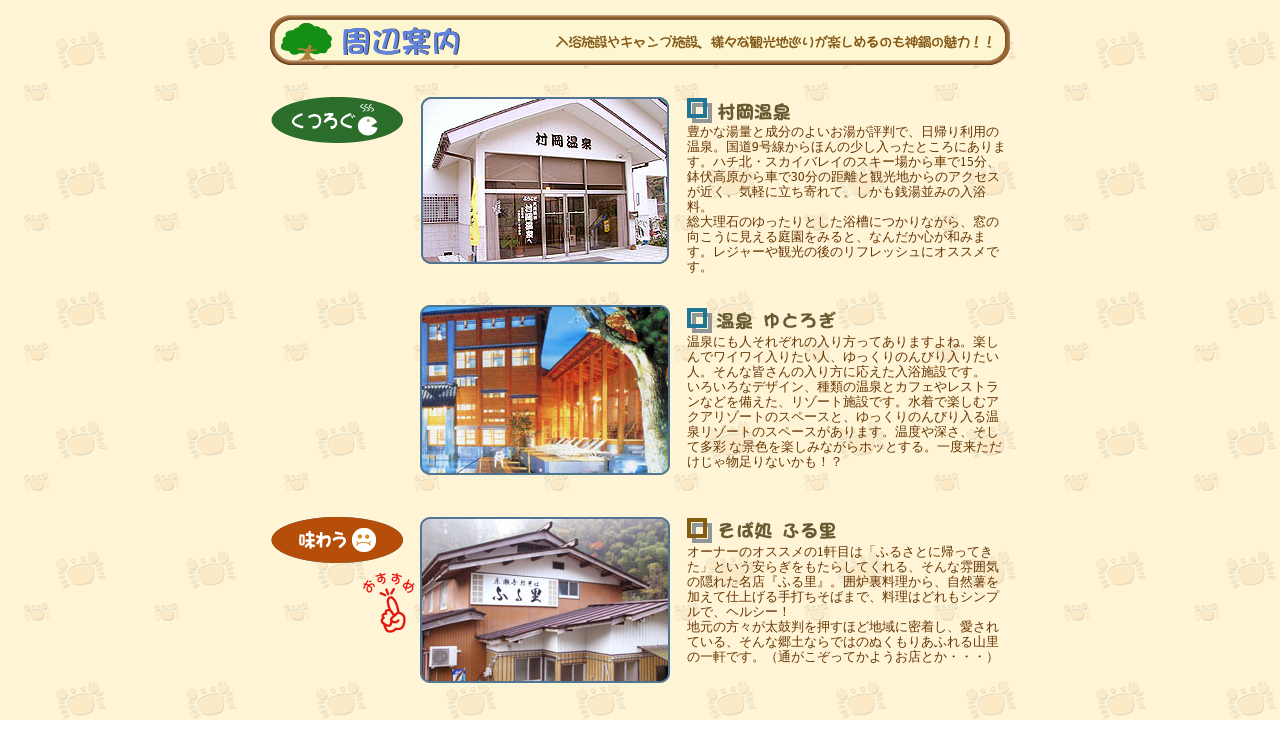

--- FILE ---
content_type: text/html
request_url: http://mckinley.hyogo.jp/shuuhen.html
body_size: 12718
content:
<!DOCTYPE HTML PUBLIC "-//W3C//DTD HTML 4.01 Transitional//EN"
"http://www.w3.org/TR/html4/loose.dtd">
<html>
<head>
<link href="main.css" rel="stylesheet" type="text/css">
</head><center>
<meta http-equiv="Content-Type" content="text/html; charset=Shift_JIS">
<title>ペンション　マッキンリー　『周辺案内』</title>
<meta name="keywords" content="神鍋高原,カニ,合宿（スキー,スノーボード）,パラグライダー,ペンション,スポーツ,渓流釣り,ゴルフ">
<meta name="description" content="兵庫県神鍋高原の麓に位置する小高い丘の上に立つアーリーアメリカン調の建物『ペンションマッキンリー』絶品のカニ料理、黒毛和牛料理が食べられます。">
<link href="main.css" rel="stylesheet" type="text/css">
<style type="text/css">
<!--
body {
	background-color: #FFFFFF;
	background-image: url(images/main_background.gif);
	background-repeat: repeat;
}
.style2 {font-family: "ＭＳ Ｐゴシック", Osaka, "ヒラギノ角ゴ Pro W3"}
-->
</style>

<a name="top"></a>
<body>
<table width="615" border="0" cellpadding="0" cellspacing="0">
  <!--DWLayoutTable-->
  <tr>
    <td width="740" valign="top"><!--DWLayoutEmptyCell-->&nbsp;</td>
  </tr>
  <tr>
    <td valign="top"><img src="images/shuuhen_midasi.gif" alt="周辺案内" width="740" height="50"></td>
  </tr>
  <tr>
    <td valign="top"><!--DWLayoutEmptyCell-->&nbsp;</td>
  </tr>
</table>
<table width="740" border="0" cellpadding="0" cellspacing="0">
  <!--DWLayoutTable-->
  <tr>
    <td width="740" height="12" valign="top"><!--DWLayoutEmptyCell-->&nbsp;</td>
  </tr>
  <tr>
    <td height="107" valign="top"><table width="100%" border="0" cellpadding="0" cellspacing="0">
      <!--DWLayoutTable-->
      <tr>
        <td width="150" height="170" valign="top"><img src="images/kankou_kuturogu.gif" alt="くつろぐ" width="150" height="50"></td>
  <td width="250" valign="top"><img src="images/kannkoushasin_1.jpg" alt="村岡温泉" width="250" height="170"></td>
      <td width="17" valign="top"><!--DWLayoutEmptyCell-->&nbsp;</td>
      <td width="323" align="left" valign="top"><table width="100%" border="0" cellpadding="0" cellspacing="0">
        <!--DWLayoutTable-->
        <tr>
          <td width="323" height="20" valign="top"><img src="images/knnkou_taitoru_1.gif" alt="村岡温泉" width="300" height="30"></td>
      </tr>
        <tr>
          <td height="150" valign="top">豊かな湯量と成分のよいお湯が評判で、日帰り利用の温泉。国道9号線からほんの少し入ったところにあります。ハチ北・スカイバレイのスキー場から車で15分、鉢伏高原から車で30分の距離と観光地からのアクセスが近く、気軽に立ち寄れて、しかも銭湯並みの入浴料。<br>
総大理石のゆったりとした浴槽につかりながら、窓の向こうに見える庭園をみると、なんだか心が和みます。レジャーや観光の後のリフレッシュにオススメです。</td>
        </tr>
      </table></td>
      </tr>
    </table></td>
  </tr>
  <tr>
    <td height="12" valign="top"><!--DWLayoutEmptyCell-->&nbsp;</td>
  </tr>
</table>

<table width="740" border="0" cellpadding="0" cellspacing="0">
  <!--DWLayoutTable-->
  <tr>
    <td width="740" height="12" valign="top"><!--DWLayoutEmptyCell-->&nbsp;</td>
  </tr>
  <tr>
    <td height="107" valign="top"><table width="100%" border="0" cellpadding="0" cellspacing="0">
      <!--DWLayoutTable-->
      <tr>
        <td width="150" height="170" valign="top"><!--DWLayoutEmptyCell-->&nbsp;</td>
  <td width="250" valign="top"><img src="images/kannkoushasin_4.jpg" alt="ゆとろぎ" width="250" height="170"></td>
      <td width="17" valign="top"><!--DWLayoutEmptyCell-->&nbsp;</td>
      <td width="323" align="left" valign="top"><table width="100%" border="0" cellpadding="0" cellspacing="0">
        <!--DWLayoutTable-->
        <tr>
          <td width="323" height="20" valign="top"><img src="images/knnkou_taitoru_4.gif" alt="ゆとろぎ" width="300" height="30"></td>
      </tr>
        <tr>
          <td height="150" valign="top">温泉にも人それぞれの入り方ってありますよね。楽しんでワイワイ入りたい人、ゆっくりのんびり入りたい人。そんな皆さんの入り方に応えた入浴施設です。<br>
いろいろなデザイン、種類の温泉とカフェやレストランなどを備えた、リゾート施設です。水着で楽しむアクアリゾートのスペースと、ゆっくりのんびり入る温泉リゾートのスペースがあります。温度や深さ、そして多彩 な景色を楽しみながらホッとする。一度来ただけじゃ物足りないかも！？</td>
        </tr>
      </table></td>
      </tr>
    </table></td>
  </tr>
  <tr>
    <td height="12" valign="top"><!--DWLayoutEmptyCell-->&nbsp;</td>
  </tr>
</table>

<table width="740" border="0" cellpadding="0" cellspacing="0">
  <!--DWLayoutTable-->
  <tr>
    <td width="740" height="12" valign="top"><!--DWLayoutEmptyCell-->&nbsp;</td>
  </tr>
  <tr>
    <td height="107" valign="top"><table width="100%" border="0" cellpadding="0" cellspacing="0">
      <!--DWLayoutTable-->
      <tr>
        <td width="150" height="170" valign="top"><table width="100%" border="0" cellpadding="0" cellspacing="0">
          <!--DWLayoutTable-->
          <tr>
            <td width="150" height="50" valign="top"><img src="images/kankou_shokusu.gif" alt="あじわう" width="150" height="50"></td>
  </tr>
          <tr>
            <td height="120" align="right" valign="top"><img src="images/osusume_1.gif" alt="おすすめ" width="60" height="70"></td>
          </tr>
        </table></td>
  <td width="250" valign="top"><img src="images/kannkoushasin_3.jpg" alt="ふる里" width="250" height="170"></td>
      <td width="17" valign="top"><!--DWLayoutEmptyCell-->&nbsp;</td>
      <td width="323" align="left" valign="top"><table width="100%" border="0" cellpadding="0" cellspacing="0">
        <!--DWLayoutTable-->
        <tr>
          <td width="323" height="20" valign="top"><img src="images/knnkou_taitoru_2.gif" alt="ふる里" width="300" height="30"></td>
      </tr>
        <tr>
          <td height="150" valign="top">オーナーのオススメの1軒目は「ふるさとに帰ってきた」という安らぎをもたらしてくれる、そんな雰囲気の隠れた名店『ふる里』。囲炉裏料理から、自然薯を加えて仕上げる手打ちそばまで、料理はどれもシンプルで、ヘルシー！<br>
地元の方々が太鼓判を押すほど地域に密着し、愛されている、そんな郷土ならではのぬくもりあふれる山里の一軒です。（通がこぞってかようお店とか・・・）</td>
        </tr>
      </table></td>
      </tr>
    </table></td>
  </tr>
  <tr>
    <td height="12" valign="top"><!--DWLayoutEmptyCell-->&nbsp;</td>
  </tr>
</table>

<table width="740" border="0" cellpadding="0" cellspacing="0">
  <!--DWLayoutTable-->
  <tr>
    <td width="740" height="12" valign="top"><!--DWLayoutEmptyCell-->&nbsp;</td>
  </tr>
  <tr>
    <td height="107" valign="top"><table width="100%" border="0" cellpadding="0" cellspacing="0">
      <!--DWLayoutTable-->
      <tr>
        <td width="150" height="170" valign="top"><table width="100%" border="0" cellpadding="0" cellspacing="0">
          <!--DWLayoutTable-->
          <tr>
            <td width="150" height="47" valign="top"><!--DWLayoutEmptyCell-->&nbsp;</td>
  </tr>
          <tr>
            <td height="133" align="right" valign="top"><img src="images/osusume_1.gif" alt="おすすめ" width="60" height="70"></td>
          </tr>
        </table></td>
  <td width="250" valign="top"><img src="images/kannkoushasin_tanima.jpg" alt="そば屋　谷間" width="250" height="170"></td>
      <td width="17" valign="top"><!--DWLayoutEmptyCell-->&nbsp;</td>
      <td width="323" align="left" valign="top"><table width="100%" border="0" cellpadding="0" cellspacing="0">
        <!--DWLayoutTable-->
        <tr>
          <td width="323" height="20" valign="top"><img src="images/knnkou_taitoru_5.gif" alt="そば屋　谷間" width="300" height="30"></td>
      </tr>
        <tr>
          <td height="150" valign="top">オーナーオススメのお店2軒目は家庭的な雰囲気の中、郷土色豊かな料理を楽しめるそば屋さん『谷間』。そばは地元で採れる、自然薯１００％のこだわり麺！素材のうまみが存分に引き出された料理の数々を是非御堪能あれ！！</td>
        </tr>
      </table></td>
      </tr>
    </table></td>
  </tr>
  <tr>
    <td height="12" valign="top"><!--DWLayoutEmptyCell-->&nbsp;</td>
  </tr>
</table>

<table width="740" border="0" cellpadding="0" cellspacing="0">
  <!--DWLayoutTable-->
  <tr>
    <td width="740" height="12" valign="top"><!--DWLayoutEmptyCell-->&nbsp;</td>
  </tr>
  <tr>
    <td height="107" valign="top"><table width="100%" border="0" cellpadding="0" cellspacing="0">
      <!--DWLayoutTable-->
      <tr>
        <td width="150" height="170" valign="top"><table width="100%" border="0" cellpadding="0" cellspacing="0">
          <!--DWLayoutTable-->
          <tr>
            <td width="150" height="47" valign="top"><!--DWLayoutEmptyCell-->&nbsp;</td>
  </tr>
          <tr>
            <td height="133" align="right" valign="top"><img src="images/osusume_1.gif" alt="おすすめ" width="60" height="70"></td>
          </tr>
        </table></td>
  <td width="250" valign="top"><img src="images/kannkoushasin_2.jpg" alt="風穴庵" width="250" height="170"></td>
      <td width="17" valign="top"><!--DWLayoutEmptyCell-->&nbsp;</td>
      <td width="323" align="left" valign="top"><table width="100%" border="0" cellpadding="0" cellspacing="0">
        <!--DWLayoutTable-->
        <tr>
          <td width="323" height="20" valign="top"><img src="images/knnkou_taitoru_3.gif" alt="むぎめし　風穴庵" width="300" height="30"></td>
      </tr>
        <tr>
          <td height="150" valign="top">穏やかな高原の気候と、火山灰土で育った山芋を使った風味豊かな「とろろ」が自慢というオーナーオススメのお店3軒目が風穴庵。<br>
お店の名のとおり山芋は１年を通して湿度が一定の自然冷蔵庫「風穴」で保存されており、鮮度抜群！！<br>
おすすめメニューはワラビなど地元の山や畑で採れた山菜が付いた『麦めしとろろ』（１０００円?）。そして、うれしいことにご飯のお代わり自由！</td>
        </tr>
      </table></td>
      </tr>
    </table></td>
  </tr>
  <tr>
    <td height="12" valign="top"><!--DWLayoutEmptyCell-->&nbsp;</td>
  </tr>
</table>

<table width="740" border="0" cellpadding="0" cellspacing="0">
  <!--DWLayoutTable-->
  <tr>
    <td width="740" height="12" valign="top"><!--DWLayoutEmptyCell-->&nbsp;</td>
  </tr>
  <tr>
    <td height="107" valign="top"><table width="100%" border="0" cellpadding="0" cellspacing="0">
      <!--DWLayoutTable-->
      <tr>
        <td width="150" height="170" valign="top"><table width="100%" border="0" cellpadding="0" cellspacing="0">
          <!--DWLayoutTable-->
          <tr>
            <td width="150" height="47" valign="top"><img src="images/kankou_yasumu.gif" alt="ひとやすみ" width="150" height="50"></td>
  </tr>
          <tr>
            <td height="130" align="right" valign="top"><!--DWLayoutEmptyCell-->&nbsp;</td>
          </tr>
        </table></td>
  <td width="250" valign="top"><img src="images/kannkoushasin_5.jpg" alt="道の駅　神鍋高原" width="250" height="170"></td>
      <td width="17" valign="top"><!--DWLayoutEmptyCell-->&nbsp;</td>
      <td width="323" align="left" valign="top"><table width="100%" border="0" cellpadding="0" cellspacing="0">
        <!--DWLayoutTable-->
        <tr>
          <td width="323" height="20" valign="top"><img src="images/knnkou_taitoru_6.gif" alt="道の駅　神鍋高原" width="300" height="30"></td>
      </tr>
        <tr>
          <td height="150" valign="top">国道482号沿いにある道の駅です。地鶏のごま風味焼きが名物料理のレストラン「シャレーマロニエ」、新鮮高原野菜、栃餅、つるし柿、虹鱒の甘露煮など地元の産物を販売する特産館があり賑ってます。<br>
観光・イベント情報を収集できる総合案内所には、喫茶・軽食コーナー・休憩室を設けており、美人の湯として名高い上記の「かんなべ湯の森 ゆとろぎ」とスカイウエイで結ばれています。運転に疲れたら、またお時間がありましたら是非立ち寄ってみてください。</td>
        </tr>
      </table></td>
      </tr>
    </table></td>
  </tr>
  <tr>
    <td height="12" valign="top"><!--DWLayoutEmptyCell-->&nbsp;</td>
  </tr>
</table>
<table width="740" border="0" cellpadding="0" cellspacing="0">
  <!--DWLayoutTable-->
  <tr>
    <td width="740" align="center"><img src="images/syuhen_gassyuku.gif" alt="合宿施設も充実しています！" width="662" height="36"></td>
  </tr>
</table>
<table width="740" border="0" cellpadding="0" cellspacing="0">
  <!--DWLayoutTable-->
  <tr>
    <td width="740" valign="top"><!--DWLayoutEmptyCell-->&nbsp;</td>
  </tr>
  <tr>
    <td align="right" valign="top"><a href="#top"><img src="images/top_botan_test.gif" alt="トップへ" width="150" height="30" border="0"></a></td>
  </tr>
  <tr>
    <td valign="top"><!--DWLayoutEmptyCell-->&nbsp;</td>
  </tr>
</table>
<table width="100%" border="0" cellpadding="0" cellspacing="0">
  <!--DWLayoutTable-->
  <tr>
    <td width="100%" align="left" valign="top"><a href="index.html" target="_parent"><img src="images/page_button_home.gif" alt="HOMEへ" width="150" height="30" border="0"></a></td>
  </tr>
</table>

</body></center>
</html>


--- FILE ---
content_type: text/css
request_url: http://mckinley.hyogo.jp/main.css
body_size: 3734
content:
body {
	text-align: center;




	background:;
	margin: 0px;
	padding: 0px;
	color: #663300;
	font-size: 80%;
	line-height: 120%;
	background-color: #FAEFC5;
	background-image: url(images/main_background.gif);
	font-family: "ＭＳ Ｐゴシック", Osaka, "ヒラギノ角ゴ Pro W3";
}

	a:link { color:#339900; } 
a:visited { color:#CC3300; } 
a:active { color:#339900; } 	
a:hover {
	color:#FF6600;
	text-decoration:underline;
 }
a { text-decoration:none; }




	
.waku-double {
	border: 3px double #663300;
	margin: auto;
	padding: 5px;






}
.waku-solid {
	border: 1px solid #666600;
	margin: auto;
	padding: 5px;



}
.waku-dot {

	border: 2px dotted #999933;
	padding: 5px;
	margin: auto;
}
.f-per-80 {
	font-family: "ＭＳ Ｐゴシック", "Osaka";
	font-size: 80%;
	line-height: 120%;
}
.f-per-150 {
	font-family: "ＭＳ Ｐゴシック", "Osaka";
	font-size: 150%;
	line-height: 120%;
}

.f-per-130 {
	font-family: "ＭＳ Ｐゴシック", "Osaka";
	font-size: 130%;
	line-height: 120%;
}
.f-per-110 {
	font-family: "ＭＳ Ｐゴシック", "Osaka";
	font-size: 110%;
	line-height: 120%;
}
.f-per-100 {
	font-family: "ＭＳ Ｐゴシック", "Osaka";
	font-size: 100%;
	line-height: 120%;
}
.f-px-12 {
	font-family: "ＭＳ Ｐゴシック", "Osaka";
	font-size: 12px;
	line-height: 120%;
	letter-spacing: 1px;

}
.f-px-14 {
	font-family: "ＭＳ Ｐゴシック", "Osaka";
	font-size: 14px;
	line-height: 110%;
	letter-spacing: 1px;

}
.f-px-16 {
	font-size: 16px;
	line-height: 125%;
}




.hr-dot {
	border: 3px dotted #006600;
}
.hr-dash {
	border: 2px dashed #663300;
}
.hr-solid {
	border: 1px solid #996600;
}

td {
}









.menu-line {
	display:block;
	background-color:#FFEBC1;
	text-decoration:none;
	border: 1px solid #663300;
	margin: 1px;
	text-decoration:none;
	padding: 3px;
	height: 15px;
	width: 130px;
	text-align: left;
	vertical-align: middle;
	white-space: nowrap;
}
.menu-line:hover {
	display:block;
	background-color:#FFFFCC;
	text-decoration:none;
	border: 1px solid #663300;
	margin: 1px;
	text-decoration:none;
	padding: 3px;
	height: 15px;
	width: 130px;
	text-align: left;
	vertical-align: middle;
	white-space: nowrap;
}




.menu-line2 {
	display:block;
	background-color:#FFD57D;
	text-decoration:none;
	border: 1px solid #663300;
	margin: 1px;
	text-decoration:none;
	padding: 3px;
	height: 15px;
	width: 130px;
	text-align: left;
	vertical-align: middle;
	white-space: nowrap;
	color: #FFFFFF;
}
.menu-linesub {
	display:block;
	background-color:#FFFFFF;
	text-decoration:none;
	margin: 1px;
	text-decoration:none;
	padding: 3px;
	height: 15px;
	width: 130px;
	text-align: left;
	vertical-align: middle;
	white-space: nowrap;
	border: 1px solid #FFFFFF;
}
.menu-linesub:hover {
	display:block;
	background-color:#FFFFCC;
	text-decoration:none;
	border: 1px solid #663300;
	margin: 1px;
	text-decoration:none;
	padding: 3px;
	height: 15px;
	width: 130px;
	text-align: left;
	vertical-align: middle;
	white-space: nowrap;
}
.menu_frame {
	border: 1px solid #CE9A22;
	margin: 0px;
	padding: 1px 2px;



}
.form-botan_1 {
	border: 1px dashed #666600;
	padding: 2px;
	margin: 4px;
	cursor: hand;
	text-align: center;
	background-color: #99CCCC;
	font-size: 13px;
}
.form-botan_2 {
	border: 2px ridge #666600;
	padding: 2px;
	margin: 4px;
	cursor: hand;
	text-align: center;
	background-color: #FFFFCC;
}
.photo_1 {
	border: 1px solid #333333;
}
.photo_2 {
	border: 1px dashed #666666;
}
.page_flame {
	background-color: #FFFFFF;
	background-image: url(images/main_background.gif);
	background-repeat: repeat;
}
